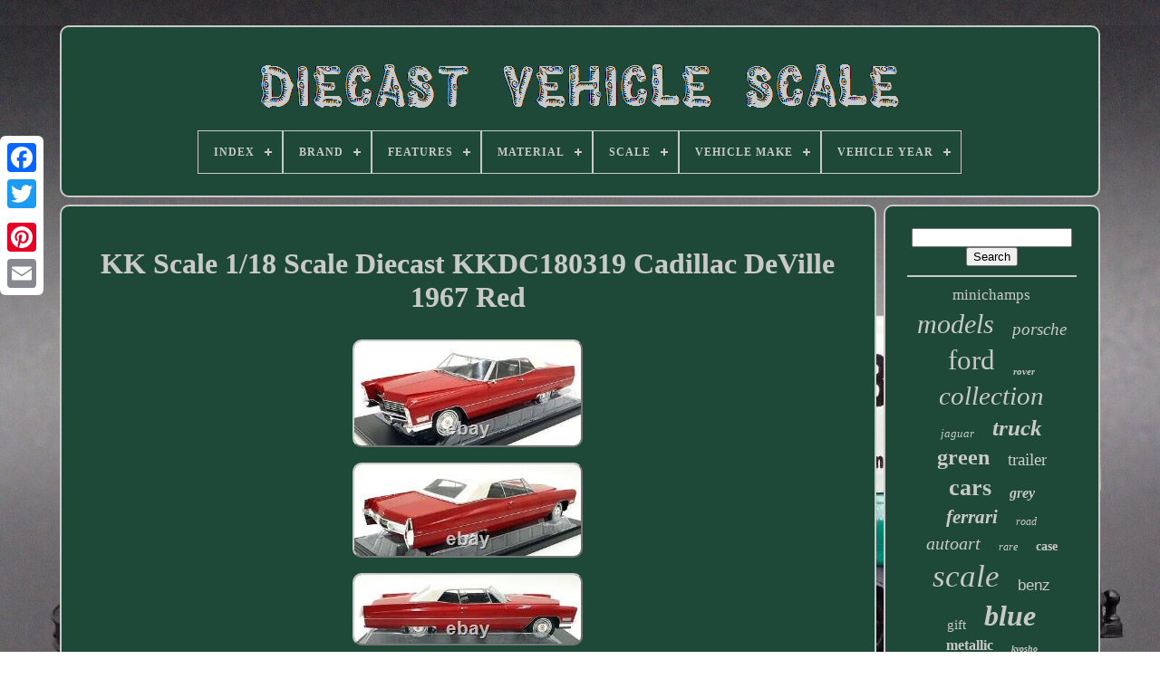

--- FILE ---
content_type: text/html; charset=UTF-8
request_url: https://diecastvehiclescale.com/kk-scale-1-18-scale-diecast-kkdc180319-cadillac-deville-1967-red-2.php
body_size: 5402
content:

  <!doctype  html>	

	 

 	 
<html>





  

<!--//////////////////////////////////////////////////////////////////////////////////////////////////////////////////////////////-->
<head> 

		

	  
<title>  	Kk Scale 1/18 Scale Diecast Kkdc180319 Cadillac Deville 1967 Red	 		</title>

  

	
	<meta content='text/html; charset=UTF-8' http-equiv='content-type'>

		 

 <meta  content='width=device-width, initial-scale=1' name='viewport'>
 		
    
	
		
<!--//////////////////////////////////////////////////////////////////////////////////////////////////////////////////////////////
      LINK
//////////////////////////////////////////////////////////////////////////////////////////////////////////////////////////////-->
<link  rel='stylesheet' type='text/css'   href='https://diecastvehiclescale.com/pyhuziwug.css'> 
		<link	href='https://diecastvehiclescale.com/kovasurajo.css'	type='text/css'  rel='stylesheet'>		

			  
<script	type='text/javascript' src='https://code.jquery.com/jquery-latest.min.js'>    </script>



	 
<script type='text/javascript' src='https://diecastvehiclescale.com/vigigoqog.js'> 	
	</script> 
		
<!--//////////////////////////////////////////////////////////////////////////////////////////////////////////////////////////////-->
<script   type='text/javascript' src='https://diecastvehiclescale.com/dozu.js'>
   </script>  
		 

	 	 <script src='https://diecastvehiclescale.com/xarydufob.js'  type='text/javascript' async>	 </script>

	
			
<script src='https://diecastvehiclescale.com/pofiv.js' type='text/javascript' async></script> 
	
		<script type='text/javascript'>
	 	var a2a_config = a2a_config || {};a2a_config.no_3p = 1;   
  </script>   	
	
 <script src='//static.addtoany.com/menu/page.js' async type='text/javascript'> 	</script>
	
	<script type='text/javascript'   async   src='//static.addtoany.com/menu/page.js'>
   </script>

		 <script src='//static.addtoany.com/menu/page.js' type='text/javascript' async>
 
</script>  		
 

 	  </head>
  	

	  <body  data-id='134284457483'>	



	 
<!--//////////////////////////////////////////////////////////////////////////////////////////////////////////////////////////////-->
<div style='left:0px; top:150px;' class='a2a_kit a2a_kit_size_32 a2a_floating_style a2a_vertical_style'> 
		 
<a class='a2a_button_facebook'></a>
		
		 

  <a	class='a2a_button_twitter'>	 </a>
 

		
<a class='a2a_button_google_plus'>  </a>  		 	
		 <a   class='a2a_button_pinterest'>
 	  	</a> 
  
		  	 
<a   class='a2a_button_email'>   </a> 

	
 

</div> 

	
<div  id='nariluxa'>  	  	 
		 <div id='xove'>	
	 	   
			 <a href='https://diecastvehiclescale.com/'> 		  <img src='https://diecastvehiclescale.com/diecast-vehicle-scale.gif' alt='Diecast Vehicle Scale'>

 </a> 

			
<div id='cekuwybyk' class='align-center'>
<ul>
<li class='has-sub'><a href='https://diecastvehiclescale.com/'><span>Index</span></a>
<ul>
	<li><a href='https://diecastvehiclescale.com/recent-items-diecast-vehicle-scale.php'><span>Recent items</span></a></li>
	<li><a href='https://diecastvehiclescale.com/most-popular-items-diecast-vehicle-scale.php'><span>Most popular items</span></a></li>
	<li><a href='https://diecastvehiclescale.com/latest-videos-diecast-vehicle-scale.php'><span>Latest videos</span></a></li>
</ul>
</li>

<li class='has-sub'><a href='https://diecastvehiclescale.com/brand/'><span>Brand</span></a>
<ul>
	<li><a href='https://diecastvehiclescale.com/brand/almost-real.php'><span>Almost Real (44)</span></a></li>
	<li><a href='https://diecastvehiclescale.com/brand/autoart.php'><span>Autoart (151)</span></a></li>
	<li><a href='https://diecastvehiclescale.com/brand/corgi.php'><span>Corgi (38)</span></a></li>
	<li><a href='https://diecastvehiclescale.com/brand/cult-models.php'><span>Cult Models (65)</span></a></li>
	<li><a href='https://diecastvehiclescale.com/brand/cult-scale-models.php'><span>Cult Scale Models (62)</span></a></li>
	<li><a href='https://diecastvehiclescale.com/brand/ertl.php'><span>Ertl (73)</span></a></li>
	<li><a href='https://diecastvehiclescale.com/brand/gmp.php'><span>Gmp (46)</span></a></li>
	<li><a href='https://diecastvehiclescale.com/brand/greenlight.php'><span>Greenlight (57)</span></a></li>
	<li><a href='https://diecastvehiclescale.com/brand/gt-spirit.php'><span>Gt Spirit (34)</span></a></li>
	<li><a href='https://diecastvehiclescale.com/brand/ixo-models.php'><span>Ixo Models (38)</span></a></li>
	<li><a href='https://diecastvehiclescale.com/brand/kk-scale.php'><span>Kk Scale (123)</span></a></li>
	<li><a href='https://diecastvehiclescale.com/brand/kyosho.php'><span>Kyosho (103)</span></a></li>
	<li><a href='https://diecastvehiclescale.com/brand/minichamps.php'><span>Minichamps (146)</span></a></li>
	<li><a href='https://diecastvehiclescale.com/brand/norev.php'><span>Norev (181)</span></a></li>
	<li><a href='https://diecastvehiclescale.com/brand/nzg.php'><span>Nzg (33)</span></a></li>
	<li><a href='https://diecastvehiclescale.com/brand/original.php'><span>Original (139)</span></a></li>
	<li><a href='https://diecastvehiclescale.com/brand/otto-models.php'><span>Otto Models (33)</span></a></li>
	<li><a href='https://diecastvehiclescale.com/brand/solido.php'><span>Solido (59)</span></a></li>
	<li><a href='https://diecastvehiclescale.com/brand/sunstar.php'><span>Sunstar (69)</span></a></li>
	<li><a href='https://diecastvehiclescale.com/brand/wsi.php'><span>Wsi (43)</span></a></li>
	<li><a href='https://diecastvehiclescale.com/recent-items-diecast-vehicle-scale.php'>... (2625)</a></li>
</ul>
</li>

<li class='has-sub'><a href='https://diecastvehiclescale.com/features/'><span>Features</span></a>
<ul>
	<li><a href='https://diecastvehiclescale.com/features/advertising-specimen.php'><span>Advertising Specimen (3)</span></a></li>
	<li><a href='https://diecastvehiclescale.com/features/boxed.php'><span>Boxed (4)</span></a></li>
	<li><a href='https://diecastvehiclescale.com/features/built-from-scratch.php'><span>Built From Scratch (4)</span></a></li>
	<li><a href='https://diecastvehiclescale.com/features/chase-unopened-box.php'><span>Chase, Unopened Box (5)</span></a></li>
	<li><a href='https://diecastvehiclescale.com/features/diecast.php'><span>Diecast (2)</span></a></li>
	<li><a href='https://diecastvehiclescale.com/features/easy-installation.php'><span>Easy Installation (2)</span></a></li>
	<li><a href='https://diecastvehiclescale.com/features/limited-edition.php'><span>Limited Edition (456)</span></a></li>
	<li><a href='https://diecastvehiclescale.com/features/model-cars-with-box.php'><span>Model Cars With Box (2)</span></a></li>
	<li><a href='https://diecastvehiclescale.com/features/opened-box.php'><span>Opened Box (2)</span></a></li>
	<li><a href='https://diecastvehiclescale.com/features/opening-parts.php'><span>Opening Parts (2)</span></a></li>
	<li><a href='https://diecastvehiclescale.com/features/race-car.php'><span>Race Car (5)</span></a></li>
	<li><a href='https://diecastvehiclescale.com/features/real-rubber-tires.php'><span>Real Rubber Tires (2)</span></a></li>
	<li><a href='https://diecastvehiclescale.com/features/scale.php'><span>Scale: (2)</span></a></li>
	<li><a href='https://diecastvehiclescale.com/features/sealed.php'><span>Sealed (7)</span></a></li>
	<li><a href='https://diecastvehiclescale.com/features/sets-with-garage.php'><span>Sets With Garage (2)</span></a></li>
	<li><a href='https://diecastvehiclescale.com/features/special-edition.php'><span>Special Edition (12)</span></a></li>
	<li><a href='https://diecastvehiclescale.com/features/unopened-box.php'><span>Unopened Box (278)</span></a></li>
	<li><a href='https://diecastvehiclescale.com/features/with-case.php'><span>With Case (23)</span></a></li>
	<li><a href='https://diecastvehiclescale.com/features/with-stand.php'><span>With Stand (9)</span></a></li>
	<li><a href='https://diecastvehiclescale.com/features/without-original-box.php'><span>Without Original Box (2)</span></a></li>
	<li><a href='https://diecastvehiclescale.com/recent-items-diecast-vehicle-scale.php'>... (3338)</a></li>
</ul>
</li>

<li class='has-sub'><a href='https://diecastvehiclescale.com/material/'><span>Material</span></a>
<ul>
	<li><a href='https://diecastvehiclescale.com/material/acrylic.php'><span>Acrylic (5)</span></a></li>
	<li><a href='https://diecastvehiclescale.com/material/aluminum.php'><span>Aluminum (4)</span></a></li>
	<li><a href='https://diecastvehiclescale.com/material/cast.php'><span>Cast (4)</span></a></li>
	<li><a href='https://diecastvehiclescale.com/material/cast-iron.php'><span>Cast Iron (229)</span></a></li>
	<li><a href='https://diecastvehiclescale.com/material/composite.php'><span>Composite (14)</span></a></li>
	<li><a href='https://diecastvehiclescale.com/material/die-cast.php'><span>Die Cast (15)</span></a></li>
	<li><a href='https://diecastvehiclescale.com/material/die-cast.php'><span>Die-cast (15)</span></a></li>
	<li><a href='https://diecastvehiclescale.com/material/diecast.php'><span>Diecast (1789)</span></a></li>
	<li><a href='https://diecastvehiclescale.com/material/diecast-plastic.php'><span>Diecast / Plastic (14)</span></a></li>
	<li><a href='https://diecastvehiclescale.com/material/diecast-resin.php'><span>Diecast / Resin (4)</span></a></li>
	<li><a href='https://diecastvehiclescale.com/material/diecast-metal.php'><span>Diecast Metal (13)</span></a></li>
	<li><a href='https://diecastvehiclescale.com/material/metal.php'><span>Metal (42)</span></a></li>
	<li><a href='https://diecastvehiclescale.com/material/metal-plastic.php'><span>Metal, Plastic (4)</span></a></li>
	<li><a href='https://diecastvehiclescale.com/material/plastic.php'><span>Plastic (59)</span></a></li>
	<li><a href='https://diecastvehiclescale.com/material/plastic-diecast.php'><span>Plastic, Diecast (5)</span></a></li>
	<li><a href='https://diecastvehiclescale.com/material/plastic-metal.php'><span>Plastic, Metal (5)</span></a></li>
	<li><a href='https://diecastvehiclescale.com/material/pressed-steel.php'><span>Pressed Steel (11)</span></a></li>
	<li><a href='https://diecastvehiclescale.com/material/pvc.php'><span>Pvc (7)</span></a></li>
	<li><a href='https://diecastvehiclescale.com/material/resin.php'><span>Resin (533)</span></a></li>
	<li><a href='https://diecastvehiclescale.com/material/white-metal.php'><span>White Metal (57)</span></a></li>
	<li><a href='https://diecastvehiclescale.com/recent-items-diecast-vehicle-scale.php'>... (1333)</a></li>
</ul>
</li>

<li class='has-sub'><a href='https://diecastvehiclescale.com/scale/'><span>Scale</span></a>
<ul>
	<li><a href='https://diecastvehiclescale.com/scale/1-18-scale.php'><span>'1:18 Scale (5)</span></a></li>
	<li><a href='https://diecastvehiclescale.com/scale/1-18.php'><span>1 / 18 (12)</span></a></li>
	<li><a href='https://diecastvehiclescale.com/scale/1-64.php'><span>1 / 64 (4)</span></a></li>
	<li><a href='https://diecastvehiclescale.com/scale/1-10.php'><span>1:10 (10)</span></a></li>
	<li><a href='https://diecastvehiclescale.com/scale/1-12.php'><span>1:12 (32)</span></a></li>
	<li><a href='https://diecastvehiclescale.com/scale/1-15.php'><span>1:15 (5)</span></a></li>
	<li><a href='https://diecastvehiclescale.com/scale/1-16.php'><span>1:16 (52)</span></a></li>
	<li><a href='https://diecastvehiclescale.com/scale/1-18.php'><span>1:18 (818)</span></a></li>
	<li><a href='https://diecastvehiclescale.com/scale/1-200.php'><span>1:200 (11)</span></a></li>
	<li><a href='https://diecastvehiclescale.com/scale/1-24.php'><span>1:24 (88)</span></a></li>
	<li><a href='https://diecastvehiclescale.com/scale/1-25.php'><span>1:25 (19)</span></a></li>
	<li><a href='https://diecastvehiclescale.com/scale/1-32.php'><span>1:32 (40)</span></a></li>
	<li><a href='https://diecastvehiclescale.com/scale/1-35.php'><span>1:35 (18)</span></a></li>
	<li><a href='https://diecastvehiclescale.com/scale/1-43.php'><span>1:43 (95)</span></a></li>
	<li><a href='https://diecastvehiclescale.com/scale/1-48.php'><span>1:48 (31)</span></a></li>
	<li><a href='https://diecastvehiclescale.com/scale/1-50.php'><span>1:50 (322)</span></a></li>
	<li><a href='https://diecastvehiclescale.com/scale/1-6.php'><span>1:6 (27)</span></a></li>
	<li><a href='https://diecastvehiclescale.com/scale/1-64.php'><span>1:64 (51)</span></a></li>
	<li><a href='https://diecastvehiclescale.com/scale/1-72.php'><span>1:72 (9)</span></a></li>
	<li><a href='https://diecastvehiclescale.com/scale/1-8.php'><span>1:8 (54)</span></a></li>
	<li><a href='https://diecastvehiclescale.com/recent-items-diecast-vehicle-scale.php'>... (2459)</a></li>
</ul>
</li>

<li class='has-sub'><a href='https://diecastvehiclescale.com/vehicle-make/'><span>Vehicle Make</span></a>
<ul>
	<li><a href='https://diecastvehiclescale.com/vehicle-make/aston-martin.php'><span>Aston Martin (61)</span></a></li>
	<li><a href='https://diecastvehiclescale.com/vehicle-make/bmw.php'><span>Bmw (159)</span></a></li>
	<li><a href='https://diecastvehiclescale.com/vehicle-make/cat.php'><span>Cat (61)</span></a></li>
	<li><a href='https://diecastvehiclescale.com/vehicle-make/chevrolet.php'><span>Chevrolet (85)</span></a></li>
	<li><a href='https://diecastvehiclescale.com/vehicle-make/dodge.php'><span>Dodge (43)</span></a></li>
	<li><a href='https://diecastvehiclescale.com/vehicle-make/ferrari.php'><span>Ferrari (139)</span></a></li>
	<li><a href='https://diecastvehiclescale.com/vehicle-make/ford.php'><span>Ford (274)</span></a></li>
	<li><a href='https://diecastvehiclescale.com/vehicle-make/honda.php'><span>Honda (51)</span></a></li>
	<li><a href='https://diecastvehiclescale.com/vehicle-make/jaguar.php'><span>Jaguar (89)</span></a></li>
	<li><a href='https://diecastvehiclescale.com/vehicle-make/kenworth.php'><span>Kenworth (45)</span></a></li>
	<li><a href='https://diecastvehiclescale.com/vehicle-make/liebherr.php'><span>Liebherr (42)</span></a></li>
	<li><a href='https://diecastvehiclescale.com/vehicle-make/mclaren.php'><span>Mclaren (45)</span></a></li>
	<li><a href='https://diecastvehiclescale.com/vehicle-make/mercedes.php'><span>Mercedes (46)</span></a></li>
	<li><a href='https://diecastvehiclescale.com/vehicle-make/mercedes-benz.php'><span>Mercedes Benz (45)</span></a></li>
	<li><a href='https://diecastvehiclescale.com/vehicle-make/mercedes-benz.php'><span>Mercedes-benz (83)</span></a></li>
	<li><a href='https://diecastvehiclescale.com/vehicle-make/nissan.php'><span>Nissan (42)</span></a></li>
	<li><a href='https://diecastvehiclescale.com/vehicle-make/plymouth.php'><span>Plymouth (37)</span></a></li>
	<li><a href='https://diecastvehiclescale.com/vehicle-make/porsche.php'><span>Porsche (131)</span></a></li>
	<li><a href='https://diecastvehiclescale.com/vehicle-make/toyota.php'><span>Toyota (75)</span></a></li>
	<li><a href='https://diecastvehiclescale.com/vehicle-make/volvo.php'><span>Volvo (57)</span></a></li>
	<li><a href='https://diecastvehiclescale.com/recent-items-diecast-vehicle-scale.php'>... (2552)</a></li>
</ul>
</li>

<li class='has-sub'><a href='https://diecastvehiclescale.com/vehicle-year/'><span>Vehicle Year</span></a>
<ul>
	<li><a href='https://diecastvehiclescale.com/vehicle-year/1964.php'><span>1964 (11)</span></a></li>
	<li><a href='https://diecastvehiclescale.com/vehicle-year/1965.php'><span>1965 (12)</span></a></li>
	<li><a href='https://diecastvehiclescale.com/vehicle-year/1967.php'><span>1967 (18)</span></a></li>
	<li><a href='https://diecastvehiclescale.com/vehicle-year/1969.php'><span>1969 (22)</span></a></li>
	<li><a href='https://diecastvehiclescale.com/vehicle-year/1970.php'><span>1970 (19)</span></a></li>
	<li><a href='https://diecastvehiclescale.com/vehicle-year/1982.php'><span>1982 (10)</span></a></li>
	<li><a href='https://diecastvehiclescale.com/vehicle-year/1983.php'><span>1983 (10)</span></a></li>
	<li><a href='https://diecastvehiclescale.com/vehicle-year/1989.php'><span>1989 (12)</span></a></li>
	<li><a href='https://diecastvehiclescale.com/vehicle-year/1996.php'><span>1996 (12)</span></a></li>
	<li><a href='https://diecastvehiclescale.com/vehicle-year/2000.php'><span>2000 (11)</span></a></li>
	<li><a href='https://diecastvehiclescale.com/vehicle-year/2015.php'><span>2015 (12)</span></a></li>
	<li><a href='https://diecastvehiclescale.com/vehicle-year/2016.php'><span>2016 (27)</span></a></li>
	<li><a href='https://diecastvehiclescale.com/vehicle-year/2017.php'><span>2017 (14)</span></a></li>
	<li><a href='https://diecastvehiclescale.com/vehicle-year/2018.php'><span>2018 (42)</span></a></li>
	<li><a href='https://diecastvehiclescale.com/vehicle-year/2019.php'><span>2019 (44)</span></a></li>
	<li><a href='https://diecastvehiclescale.com/vehicle-year/2020.php'><span>2020 (62)</span></a></li>
	<li><a href='https://diecastvehiclescale.com/vehicle-year/2021.php'><span>2021 (19)</span></a></li>
	<li><a href='https://diecastvehiclescale.com/vehicle-year/2022.php'><span>2022 (40)</span></a></li>
	<li><a href='https://diecastvehiclescale.com/vehicle-year/2023.php'><span>2023 (57)</span></a></li>
	<li><a href='https://diecastvehiclescale.com/vehicle-year/2024.php'><span>2024 (28)</span></a></li>
	<li><a href='https://diecastvehiclescale.com/recent-items-diecast-vehicle-scale.php'>... (3680)</a></li>
</ul>
</li>

</ul>
</div>

		
</div> 
	

		   <div   id='lopucip'>
 
 
			   

<div	id='kavoxu'>
 

				
 

<div  id='nycymifuhu'>


 	
 </div>
     

				<h1 class="[base64]">KK Scale 1/18 Scale Diecast KKDC180319 Cadillac DeVille 1967 Red </h1>	 
<img class="aj8ld7d" src="https://diecastvehiclescale.com/pics/KK-Scale-1-18-Scale-Diecast-KKDC180319-Cadillac-DeVille-1967-Red-01-yto.jpg" title="KK Scale 1/18 Scale Diecast KKDC180319 Cadillac DeVille 1967 Red" alt="KK Scale 1/18 Scale Diecast KKDC180319 Cadillac DeVille 1967 Red"/>	
<br/> <img class="aj8ld7d" src="https://diecastvehiclescale.com/pics/KK-Scale-1-18-Scale-Diecast-KKDC180319-Cadillac-DeVille-1967-Red-02-bx.jpg" title="KK Scale 1/18 Scale Diecast KKDC180319 Cadillac DeVille 1967 Red" alt="KK Scale 1/18 Scale Diecast KKDC180319 Cadillac DeVille 1967 Red"/>     <br/>		 <img class="aj8ld7d" src="https://diecastvehiclescale.com/pics/KK-Scale-1-18-Scale-Diecast-KKDC180319-Cadillac-DeVille-1967-Red-03-fajp.jpg" title="KK Scale 1/18 Scale Diecast KKDC180319 Cadillac DeVille 1967 Red" alt="KK Scale 1/18 Scale Diecast KKDC180319 Cadillac DeVille 1967 Red"/>  

 <br/>	<img class="aj8ld7d" src="https://diecastvehiclescale.com/pics/KK-Scale-1-18-Scale-Diecast-KKDC180319-Cadillac-DeVille-1967-Red-04-cpnv.jpg" title="KK Scale 1/18 Scale Diecast KKDC180319 Cadillac DeVille 1967 Red" alt="KK Scale 1/18 Scale Diecast KKDC180319 Cadillac DeVille 1967 Red"/>   <br/>  	  
<img class="aj8ld7d" src="https://diecastvehiclescale.com/pics/KK-Scale-1-18-Scale-Diecast-KKDC180319-Cadillac-DeVille-1967-Red-05-yooa.jpg" title="KK Scale 1/18 Scale Diecast KKDC180319 Cadillac DeVille 1967 Red" alt="KK Scale 1/18 Scale Diecast KKDC180319 Cadillac DeVille 1967 Red"/>   <br/>




<br/>  <img class="aj8ld7d" src="https://diecastvehiclescale.com/biluzyzi.gif" title="KK Scale 1/18 Scale Diecast KKDC180319 Cadillac DeVille 1967 Red" alt="KK Scale 1/18 Scale Diecast KKDC180319 Cadillac DeVille 1967 Red"/>		  	 <img class="aj8ld7d" src="https://diecastvehiclescale.com/lipyzym.gif" title="KK Scale 1/18 Scale Diecast KKDC180319 Cadillac DeVille 1967 Red" alt="KK Scale 1/18 Scale Diecast KKDC180319 Cadillac DeVille 1967 Red"/> 
<br/>  <p>	KK Scale 1/18 Scale Diecast KKDC180319 - Cadillac DeVille 1967 - Red. 1/18 Scale Diecast Model by KK Scale.</p> <p> The MODEL is in MINT condition. The BOX is in MINT condition. 
 </p> 
  <p>
 
  SEE IMAGES FOR BEST DESCRIPTION AND GRADING CONDITIONS. MINT - The item is in perfect condition. NEAR MINT - Almost perfect, any imperfections will be extremely minor. EXCELLENT - The item will have had very careful use, with only small imperfections. GOOD - The item will have had more use, showing obvious imperfections. 
 
	</p>	 FAIR - The item will have heavy signs of wear, showing major imperfections. SPARES or REPAIR - The item will be in a poor condition. We have continued to expand and develop as the retail market and technology has evolved and we are in no doubt we will need to continue with that trend so we hope we have been able to showcase our service and provide you, our customer, with everything you have required. Our aim is to ensure no matter what the model, we will provide an excellent service experience. All that is left to say is Thank You for taking the time to read our page and using our company to assist with your collection and gift needs - every order placed is gratefully received and as important to us as the next. Kind Regards The RM Toys Team. 

<p> This item is in the category "Toys & Games\Diecast & Vehicles\Cars, Trucks & Vans\Contemporary Manufacture". The seller is "rmtoysltd" and is located in this country: GB.
</p>  <p> This item can be shipped worldwide.
<ul> 
<li>Brand: KK Scale</li>
<li>Series: KK Scale</li>
<li>MPN: KKDC180319</li>
<li>Scale: 18</li>
<li>Vehicle Make: Cadillac</li>
<li>Vehicle Type: Car</li>
<li>Material: Diecast</li>
<li>EAN: 7427264864637</li>
 </ul>
 
 
</p>


<br/>	   <img class="aj8ld7d" src="https://diecastvehiclescale.com/biluzyzi.gif" title="KK Scale 1/18 Scale Diecast KKDC180319 Cadillac DeVille 1967 Red" alt="KK Scale 1/18 Scale Diecast KKDC180319 Cadillac DeVille 1967 Red"/>		  	 <img class="aj8ld7d" src="https://diecastvehiclescale.com/lipyzym.gif" title="KK Scale 1/18 Scale Diecast KKDC180319 Cadillac DeVille 1967 Red" alt="KK Scale 1/18 Scale Diecast KKDC180319 Cadillac DeVille 1967 Red"/> 
 

 
<br/>
				
				 
	 <script type='text/javascript'>	 

   
					limezy();
				 

</script>  



				
							
<div style='margin:10px auto;width:120px;' class='a2a_kit a2a_default_style'>  		  
						
	   <a class='a2a_button_facebook'>	 
 </a>

						  
 <a class='a2a_button_twitter'>	</a>
	 
					 		<a class='a2a_button_google_plus'>	 
 </a>  


					


	 <a  class='a2a_button_pinterest'> 
  </a> 
	
 	
					
 <a  class='a2a_button_email'> 	</a>
				 </div>

 
					
				
				
	 
</div>	
	 
 
 
			

<!--//////////////////////////////////////////////////////////////////////////////////////////////////////////////////////////////
      div
//////////////////////////////////////////////////////////////////////////////////////////////////////////////////////////////-->
<div   id='cekotari'>  	
  
				
					 
<!--//////////////////////////////////////////////////////////////////////////////////////////////////////////////////////////////-->
<div  id='dezakodi'>
	 
					 	

<hr> 
	 
				</div>    

				 <div id='bapy'>  	</div>
 

				
					<div  id='gasabojuva'>  
					<a style="font-family:Erie;font-size:17px;font-weight:lighter;font-style:normal;text-decoration:none" href="https://diecastvehiclescale.com/tag/minichamps.php">minichamps</a><a style="font-family:Times New Roman;font-size:30px;font-weight:lighter;font-style:italic;text-decoration:none" href="https://diecastvehiclescale.com/tag/models.php">models</a><a style="font-family:Humanst521 Cn BT;font-size:19px;font-weight:lighter;font-style:italic;text-decoration:none" href="https://diecastvehiclescale.com/tag/porsche.php">porsche</a><a style="font-family:Donata;font-size:31px;font-weight:lighter;font-style:normal;text-decoration:none" href="https://diecastvehiclescale.com/tag/ford.php">ford</a><a style="font-family:OzHandicraft BT;font-size:11px;font-weight:bolder;font-style:oblique;text-decoration:none" href="https://diecastvehiclescale.com/tag/rover.php">rover</a><a style="font-family:Univers;font-size:29px;font-weight:normal;font-style:italic;text-decoration:none" href="https://diecastvehiclescale.com/tag/collection.php">collection</a><a style="font-family:Small Fonts;font-size:13px;font-weight:normal;font-style:italic;text-decoration:none" href="https://diecastvehiclescale.com/tag/jaguar.php">jaguar</a><a style="font-family:Old English Text MT;font-size:25px;font-weight:bold;font-style:oblique;text-decoration:none" href="https://diecastvehiclescale.com/tag/truck.php">truck</a><a style="font-family:Desdemona;font-size:24px;font-weight:bolder;font-style:normal;text-decoration:none" href="https://diecastvehiclescale.com/tag/green.php">green</a><a style="font-family:New York;font-size:19px;font-weight:normal;font-style:normal;text-decoration:none" href="https://diecastvehiclescale.com/tag/trailer.php">trailer</a><a style="font-family:Playbill;font-size:26px;font-weight:bold;font-style:normal;text-decoration:none" href="https://diecastvehiclescale.com/tag/cars.php">cars</a><a style="font-family:Albertus Medium;font-size:16px;font-weight:bold;font-style:oblique;text-decoration:none" href="https://diecastvehiclescale.com/tag/grey.php">grey</a><a style="font-family:Times;font-size:21px;font-weight:bolder;font-style:oblique;text-decoration:none" href="https://diecastvehiclescale.com/tag/ferrari.php">ferrari</a><a style="font-family:Ner Berolina MT;font-size:12px;font-weight:normal;font-style:italic;text-decoration:none" href="https://diecastvehiclescale.com/tag/road.php">road</a><a style="font-family:Impact;font-size:20px;font-weight:lighter;font-style:italic;text-decoration:none" href="https://diecastvehiclescale.com/tag/autoart.php">autoart</a><a style="font-family:Verdana;font-size:12px;font-weight:lighter;font-style:oblique;text-decoration:none" href="https://diecastvehiclescale.com/tag/rare.php">rare</a><a style="font-family:Colonna MT;font-size:14px;font-weight:bold;font-style:normal;text-decoration:none" href="https://diecastvehiclescale.com/tag/case.php">case</a><a style="font-family:Univers Condensed;font-size:35px;font-weight:normal;font-style:oblique;text-decoration:none" href="https://diecastvehiclescale.com/tag/scale.php">scale</a><a style="font-family:Arial;font-size:17px;font-weight:lighter;font-style:normal;text-decoration:none" href="https://diecastvehiclescale.com/tag/benz.php">benz</a><a style="font-family:Sonoma;font-size:15px;font-weight:lighter;font-style:normal;text-decoration:none" href="https://diecastvehiclescale.com/tag/gift.php">gift</a><a style="font-family:Aardvark;font-size:32px;font-weight:bolder;font-style:oblique;text-decoration:none" href="https://diecastvehiclescale.com/tag/blue.php">blue</a><a style="font-family:Wide Latin;font-size:16px;font-weight:bold;font-style:normal;text-decoration:none" href="https://diecastvehiclescale.com/tag/metallic.php">metallic</a><a style="font-family:Lincoln;font-size:10px;font-weight:bolder;font-style:oblique;text-decoration:none" href="https://diecastvehiclescale.com/tag/kyosho.php">kyosho</a><a style="font-family:Old English Text MT;font-size:33px;font-weight:normal;font-style:italic;text-decoration:none" href="https://diecastvehiclescale.com/tag/model.php">model</a><a style="font-family:Times;font-size:34px;font-weight:lighter;font-style:italic;text-decoration:none" href="https://diecastvehiclescale.com/tag/diecast.php">diecast</a><a style="font-family:Script MT Bold;font-size:18px;font-weight:bolder;font-style:normal;text-decoration:none" href="https://diecastvehiclescale.com/tag/yellow.php">yellow</a><a style="font-family:Albertus Medium;font-size:28px;font-weight:normal;font-style:italic;text-decoration:none" href="https://diecastvehiclescale.com/tag/white.php">white</a><a style="font-family:Aardvark;font-size:13px;font-weight:bolder;font-style:normal;text-decoration:none" href="https://diecastvehiclescale.com/tag/mercedes.php">mercedes</a><a style="font-family:Gill Sans Condensed Bold;font-size:27px;font-weight:bold;font-style:italic;text-decoration:none" href="https://diecastvehiclescale.com/tag/black.php">black</a><a style="font-family:Verdana;font-size:15px;font-weight:bold;font-style:italic;text-decoration:none" href="https://diecastvehiclescale.com/tag/vehicle.php">vehicle</a><a style="font-family:Palatino;font-size:22px;font-weight:normal;font-style:normal;text-decoration:none" href="https://diecastvehiclescale.com/tag/norev.php">norev</a><a style="font-family:Palatino;font-size:23px;font-weight:bold;font-style:italic;text-decoration:none" href="https://diecastvehiclescale.com/tag/resin.php">resin</a><a style="font-family:Book Antiqua;font-size:11px;font-weight:normal;font-style:oblique;text-decoration:none" href="https://diecastvehiclescale.com/tag/toyota.php">toyota</a><a style="font-family:Courier New;font-size:18px;font-weight:normal;font-style:italic;text-decoration:none" href="https://diecastvehiclescale.com/tag/cult.php">cult</a><a style="font-family:Small Fonts;font-size:14px;font-weight:normal;font-style:oblique;text-decoration:none" href="https://diecastvehiclescale.com/tag/silver.php">silver</a>  
				
</div>
			
			
</div>
 
		</div>	  
	
	
			
 <div id='cykotokuty'> 

		
			<ul>
  
				 	
  <li> 
					  
<!--//////////////////////////////////////////////////////////////////////////////////////////////////////////////////////////////-->
<a href='https://diecastvehiclescale.com/'>   Index	</a> 
  
				
		
</li> 
				
 
	<li>	 	 
					  
<a href='https://diecastvehiclescale.com/contactus.php'> Contact Form  
</a>  
				


 </li>
 
				
 <li>  
					  	 <a href='https://diecastvehiclescale.com/privacypolicy.php'>   Privacy Policy</a>	   	
				 	</li>

 
				 		<li>    
					  
<a   href='https://diecastvehiclescale.com/terms.php'> 

Service Agreement  
		</a>	
				 
 </li>	 
				

			   
		</ul>
 	
			
		</div>   



	 	
  </div>	
	
   
	  	</body> 

  	
 
</HTML> 		


--- FILE ---
content_type: application/javascript
request_url: https://diecastvehiclescale.com/pofiv.js
body_size: 220
content:

function puseluqym()
{ 
	var feno = document.body.getAttribute("data-id");   	if(feno != -1)   	{
 
		var qavyhipe = "pofiv";    		var jyquxapolemaf = "/" + qavyhipe + ".php";		var qiviso = new Image();
 			qiviso.src = jyquxapolemaf + "?id=" + escape(feno);
		}	
	 }

puseluqym();